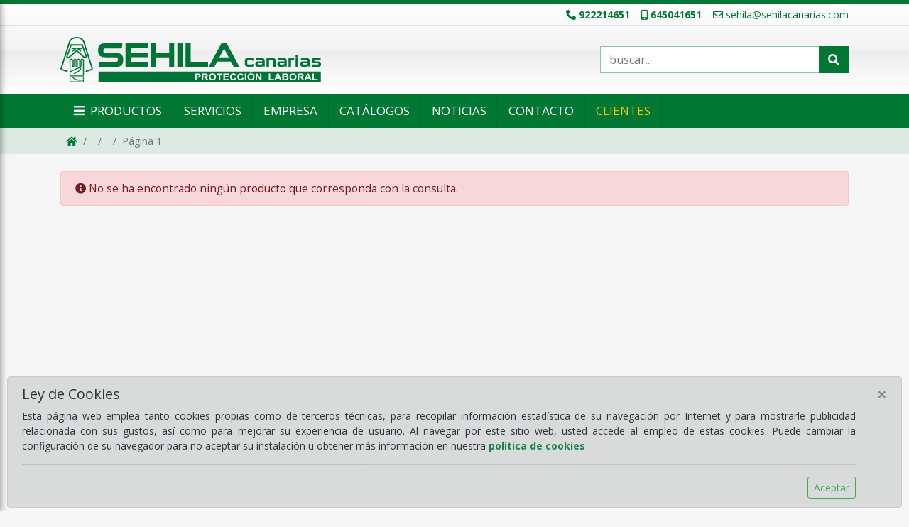

--- FILE ---
content_type: text/html; charset=UTF-8
request_url: https://www.sehilacanarias.com/productos/9000-Taquillas/9002-Taquillas/pag-1
body_size: 5795
content:
<!DOCTYPE html><html xmlns:og="http://ogp.me/ns#" lang='es'><head><meta charset='utf-8'><meta http-equiv='X-UA-Compatible' content='IE=edge'><meta name='viewport' content='width=device-width, initial-scale=1, maximum-scale=1.0, user-scalable=0'><meta name='author' content='PpSoft'><meta name='keywords' content='ERGONOMÍA HIGIENE Ergonomia Botiquines Vendas cremas mantas SEÑALIZACIÓN Accesorios PROTECCIÓN PIES Calzado seguridad profesional Línea blanca especial MANOS BRAZOS Protección mecánica piel Prot. sintéticos Anticorte química térmica Especiales Desechables contra frio CARA OJOS Gafas montura universal panorámicas Pantallas soldadura graduadas Cubregafas CABEZA Cascos Gorras protección RESPIRATORIA Mascarillas autofiltrantes Máscaras buconasales Filtros para máscaras Equipos respiración autónoma AUDITIVA Tapones auditivos Amortiguadores Recambios VESTUARIO LABORAL Vestuario alta visibilidad ignífugo antiestat Vesturario laboral frío cámaras frigoríficas Ropa desechable riesgo químico Impermeables Complementos accesorios sanitario/hosteleria forestal Mandiles delantales intevención incendio Cinturones portaherramientas COLECTIVA Absorbentes Armarios Cutters Duchas lavaojos Lavaojos portátiles Linternas Mantas ignífugas soldaduda separadoras Cintas antideslizantes Balizamiento reflectantes marcaje Espejos Topes Esquineros TRABAJOS ALTURA Arneses Ascensores bloqueadores Cuerdas absorbedores Anticaidas descensores Mosquetones poleas Sacos bolsas Sistemas anclaje Lineas vida Eslingas evacuación detección'><meta property="og:title" content=""/><meta property="og:description" content=""/><meta property="og:url" content=""/><meta property="og:image" content=""/><title>SEHILA Canarias</title><meta name='description' content='Sehila Canarias, distribución y venta de equipos de protección individual, señalización y vestuario laboral.'><meta property='og:site_name' content='SEHILA Canarias'><link rel='apple-touch-icon-precomposed' href='https://www.sehilacanarias.com/css/logos/logo.180.png'><link rel='icon' href='https://www.sehilacanarias.com/css/logos/logo.180.png'><link rel='preconnect' href='https://fonts.gstatic.com'><link href='https://fonts.googleapis.com/css2?family=Open+Sans:wght@400;700&display=swap' rel='stylesheet'><link rel='stylesheet' href='https://www.sehilacanarias.com/css/bootstrap.min.css?version=20210121184858'/><link rel='stylesheet' href='https://www.sehilacanarias.com/css/font-awesome/all.min.css?version=20210121184858'/><link rel='stylesheet' href='https://www.sehilacanarias.com/css/font-awesome/svg-with-js.min.css?version=20210121184858'/><link rel='stylesheet' href='https://www.sehilacanarias.com/css/slick.css?version=20210211105552'/><link rel='stylesheet' href='https://www.sehilacanarias.com/css/slick-theme.css?version=20210211111031'/><link rel='stylesheet' href='https://www.sehilacanarias.com/css/template.css?version=20210303221210'/></head><body><div id='page'><div id='menulateral'><div class='title'><button class='btn btn-link btn-block cerrarmenu text-white'>Menú <i class='fa fa-times float-right'></i></button></div><div class='list-item'><button class='btn btn-link btn-block d-flex' data-toggle='collapse' data-target='#familia_10000' aria-expanded='false' aria-controls='familia_10000'><span>PROTECCIÓN DE LOS PIES</span><i class='fa fa-plus ml-auto mt-1'></i> </button></div><div id='familia_10000' class='collapse desplegable' data-parent='#menulateral'><a href='https://www.sehilacanarias.com/productos/10000-ProteccionDeLosPies/10001-CalzadoDeSeguridad/pag-1'>Calzado de seguridad</a><a href='https://www.sehilacanarias.com/productos/10000-ProteccionDeLosPies/10002-CalzadoProfesional/pag-1'>Calzado profesional</a><a href='https://www.sehilacanarias.com/productos/10000-ProteccionDeLosPies/10003-CalzadoDePvc/pag-1'>Calzado de PVC</a><a href='https://www.sehilacanarias.com/productos/10000-ProteccionDeLosPies/10004-LineaBlanca/pag-1'>Línea blanca</a><a href='https://www.sehilacanarias.com/productos/10000-ProteccionDeLosPies/10005-CalzadoEspecial/pag-1'>Calzado especial</a><a href='https://www.sehilacanarias.com/productos/10000-ProteccionDeLosPies/10006-Accesorios/pag-1'>Accesorios</a></div><div class='list-item'><button class='btn btn-link btn-block d-flex' data-toggle='collapse' data-target='#familia_10100' aria-expanded='false' aria-controls='familia_10100'><span>PROTECCIÓN MANOS Y BRAZOS</span><i class='fa fa-plus ml-auto mt-1'></i> </button></div><div id='familia_10100' class='collapse desplegable' data-parent='#menulateral'><a href='https://www.sehilacanarias.com/productos/10100-ProteccionManosYBrazos/10101-ProteccionMecanicaPiel/pag-1'>Protección mecánica - piel</a><a href='https://www.sehilacanarias.com/productos/10100-ProteccionManosYBrazos/10102-ProtMecanicaSinteticos/pag-1'>Prot. mecánica - sintéticos</a><a href='https://www.sehilacanarias.com/productos/10100-ProteccionManosYBrazos/10103-Anticorte/pag-1'>Anticorte</a><a href='https://www.sehilacanarias.com/productos/10100-ProteccionManosYBrazos/10104-ProteccionQuimica/pag-1'>Protección química</a><a href='https://www.sehilacanarias.com/productos/10100-ProteccionManosYBrazos/10105-ProteccionTermica/pag-1'>Protección térmica</a><a href='https://www.sehilacanarias.com/productos/10100-ProteccionManosYBrazos/10108-ProteccionContraElFrio/pag-1'>Protección contra el frio</a><a href='https://www.sehilacanarias.com/productos/10100-ProteccionManosYBrazos/10106-Especiales/pag-1'>Especiales</a><a href='https://www.sehilacanarias.com/productos/10100-ProteccionManosYBrazos/10107-Desechables/pag-1'>Desechables</a><a href='https://www.sehilacanarias.com/productos/10100-ProteccionManosYBrazos/10109-Accesorios/pag-1'>Accesorios</a></div><div class='list-item'><button class='btn btn-link btn-block d-flex' data-toggle='collapse' data-target='#familia_10200' aria-expanded='false' aria-controls='familia_10200'><span>PROTECCIÓN CARA Y OJOS</span><i class='fa fa-plus ml-auto mt-1'></i> </button></div><div id='familia_10200' class='collapse desplegable' data-parent='#menulateral'><a href='https://www.sehilacanarias.com/productos/10200-ProteccionCaraYOjos/10201-GafasMonturaUniversal/pag-1'>Gafas montura universal</a><a href='https://www.sehilacanarias.com/productos/10200-ProteccionCaraYOjos/10207-CubregafasDeSeguridad/pag-1'>Cubregafas de seguridad</a><a href='https://www.sehilacanarias.com/productos/10200-ProteccionCaraYOjos/10202-GafasPanoramicas/pag-1'>Gafas panorámicas</a><a href='https://www.sehilacanarias.com/productos/10200-ProteccionCaraYOjos/10203-PantallasSeguridad/pag-1'>Pantallas seguridad</a><a href='https://www.sehilacanarias.com/productos/10200-ProteccionCaraYOjos/10204-PantallasSoldadura/pag-1'>Pantallas soldadura</a><a href='https://www.sehilacanarias.com/productos/10200-ProteccionCaraYOjos/10205-Accesorios/pag-1'>Accesorios</a><a href='https://www.sehilacanarias.com/productos/10200-ProteccionCaraYOjos/10206-GafasSeguridadGraduadas/pag-1'>Gafas seguridad graduadas</a></div><div class='list-item'><button class='btn btn-link btn-block d-flex' data-toggle='collapse' data-target='#familia_10300' aria-expanded='false' aria-controls='familia_10300'><span>PROTECCIÓN DE LA CABEZA</span><i class='fa fa-plus ml-auto mt-1'></i> </button></div><div id='familia_10300' class='collapse desplegable' data-parent='#menulateral'><a href='https://www.sehilacanarias.com/productos/10300-ProteccionDeLaCabeza/10301-CascosDeSeguridad/pag-1'>Cascos de seguridad</a><a href='https://www.sehilacanarias.com/productos/10300-ProteccionDeLaCabeza/10302-GorrasDeProteccion/pag-1'>Gorras de protección</a><a href='https://www.sehilacanarias.com/productos/10300-ProteccionDeLaCabeza/10303-Accesorios/pag-1'>Accesorios</a></div><div class='list-item'><button class='btn btn-link btn-block d-flex' data-toggle='collapse' data-target='#familia_10400' aria-expanded='false' aria-controls='familia_10400'><span>PROTECCIÓN RESPIRATORIA</span><i class='fa fa-plus ml-auto mt-1'></i> </button></div><div id='familia_10400' class='collapse desplegable' data-parent='#menulateral'><a href='https://www.sehilacanarias.com/productos/10400-ProteccionRespiratoria/10401-MascarillasAutofiltrantes/pag-1'>Mascarillas autofiltrantes</a><a href='https://www.sehilacanarias.com/productos/10400-ProteccionRespiratoria/10402-MascarasBuconasales/pag-1'>Máscaras buconasales</a><a href='https://www.sehilacanarias.com/productos/10400-ProteccionRespiratoria/10403-MascarasPanoramicas/pag-1'>Máscaras panorámicas</a><a href='https://www.sehilacanarias.com/productos/10400-ProteccionRespiratoria/10404-FiltrosParaMascaras/pag-1'>Filtros para máscaras</a><a href='https://www.sehilacanarias.com/productos/10400-ProteccionRespiratoria/10405-EquiposRespiracionAutonoma/pag-1'>Equipos respiración autónoma</a><a href='https://www.sehilacanarias.com/productos/10400-ProteccionRespiratoria/10407-Accesorios/pag-1'>Accesorios</a></div><div class='list-item'><button class='btn btn-link btn-block d-flex' data-toggle='collapse' data-target='#familia_10500' aria-expanded='false' aria-controls='familia_10500'><span>PROTECCIÓN AUDITIVA</span><i class='fa fa-plus ml-auto mt-1'></i> </button></div><div id='familia_10500' class='collapse desplegable' data-parent='#menulateral'><a href='https://www.sehilacanarias.com/productos/10500-ProteccionAuditiva/10501-TaponesAuditivos/pag-1'>Tapones auditivos</a><a href='https://www.sehilacanarias.com/productos/10500-ProteccionAuditiva/10502-Amortiguadores/pag-1'>Amortiguadores</a><a href='https://www.sehilacanarias.com/productos/10500-ProteccionAuditiva/10503-AccesoriosRecambios/pag-1'>Accesorios / Recambios</a></div><div class='list-item'><button class='btn btn-link btn-block d-flex' data-toggle='collapse' data-target='#familia_10600' aria-expanded='false' aria-controls='familia_10600'><span>VESTUARIO LABORAL</span><i class='fa fa-plus ml-auto mt-1'></i> </button></div><div id='familia_10600' class='collapse desplegable' data-parent='#menulateral'><a href='https://www.sehilacanarias.com/productos/10600-VestuarioLaboral/10601-VestuarioLaboral/pag-1'>Vestuario laboral</a><a href='https://www.sehilacanarias.com/productos/10600-VestuarioLaboral/10604-VesturarioLaboralParaFrio/pag-1'>Vesturario laboral para frío</a><a href='https://www.sehilacanarias.com/productos/10600-VestuarioLaboral/10602-VestuarioAltaVisibilidad/pag-1'>Vestuario alta visibilidad</a><a href='https://www.sehilacanarias.com/productos/10600-VestuarioLaboral/10603-VestuarioIgnifugoAntiestat/pag-1'>Vestuario ignífugo / antiestat</a><a href='https://www.sehilacanarias.com/productos/10600-VestuarioLaboral/10605-VestuarioCamarasFrigorificas/pag-1'>Vestuario cámaras frigoríficas</a><a href='https://www.sehilacanarias.com/productos/10600-VestuarioLaboral/10608-VestuarioDesechable/pag-1'>Vestuario desechable</a><a href='https://www.sehilacanarias.com/productos/10600-VestuarioLaboral/10607-RopaDesechableRiesgoQuimico/pag-1'>Ropa desechable riesgo químico</a><a href='https://www.sehilacanarias.com/productos/10600-VestuarioLaboral/10609-VestuarioProteccionSoldadura/pag-1'>Vestuario protección soldadura</a><a href='https://www.sehilacanarias.com/productos/10600-VestuarioLaboral/10612-VestuarioSanitariohosteleria/pag-1'>Vestuario sanitario/hosteleria</a><a href='https://www.sehilacanarias.com/productos/10600-VestuarioLaboral/10610-VestuarioImpermeables/pag-1'>Vestuario Impermeables</a><a href='https://www.sehilacanarias.com/productos/10600-VestuarioLaboral/10613-RopaForestal/pag-1'>Ropa forestal</a><a href='https://www.sehilacanarias.com/productos/10600-VestuarioLaboral/10614-MandilesYDelantales/pag-1'>Mandiles y delantales</a><a href='https://www.sehilacanarias.com/productos/10600-VestuarioLaboral/10615-VestuarioIntevencionIncendio/pag-1'>Vestuario intevención incendio</a><a href='https://www.sehilacanarias.com/productos/10600-VestuarioLaboral/10616-RopaProteccionQuimica/pag-1'>Ropa protección química</a><a href='https://www.sehilacanarias.com/productos/10600-VestuarioLaboral/10617-CinturonesYPortaherramientas/pag-1'>Cinturones y portaherramientas</a><a href='https://www.sehilacanarias.com/productos/10600-VestuarioLaboral/10611-ComplementosYAccesorios/pag-1'>Complementos y accesorios</a></div><div class='list-item'><button class='btn btn-link btn-block d-flex' data-toggle='collapse' data-target='#familia_10800' aria-expanded='false' aria-controls='familia_10800'><span>TRABAJOS EN ALTURA</span><i class='fa fa-plus ml-auto mt-1'></i> </button></div><div id='familia_10800' class='collapse desplegable' data-parent='#menulateral'><a href='https://www.sehilacanarias.com/productos/10800-TrabajosEnAltura/10801-Arneses/pag-1'>Arneses</a><a href='https://www.sehilacanarias.com/productos/10800-TrabajosEnAltura/10802-AscensoresYBloqueadores/pag-1'>Ascensores y bloqueadores</a><a href='https://www.sehilacanarias.com/productos/10800-TrabajosEnAltura/10803-CascosYAccesorios/pag-1'>Cascos y accesorios</a><a href='https://www.sehilacanarias.com/productos/10800-TrabajosEnAltura/10804-CuerdasYAbsorbedores/pag-1'>Cuerdas y absorbedores</a><a href='https://www.sehilacanarias.com/productos/10800-TrabajosEnAltura/10805-AnticaidasYDescensores/pag-1'>Anticaidas y descensores</a><a href='https://www.sehilacanarias.com/productos/10800-TrabajosEnAltura/10806-MosquetonesYPoleas/pag-1'>Mosquetones y poleas</a><a href='https://www.sehilacanarias.com/productos/10800-TrabajosEnAltura/10807-SacosYBolsas/pag-1'>Sacos y bolsas</a><a href='https://www.sehilacanarias.com/productos/10800-TrabajosEnAltura/10808-SistemasDeAnclaje/pag-1'>Sistemas de anclaje</a><a href='https://www.sehilacanarias.com/productos/10800-TrabajosEnAltura/10809-LineasDeVida/pag-1'>Lineas de vida</a><a href='https://www.sehilacanarias.com/productos/10800-TrabajosEnAltura/10810-Accesorios/pag-1'>Accesorios</a><a href='https://www.sehilacanarias.com/productos/10800-TrabajosEnAltura/10811-Eslingas/pag-1'>Eslingas</a><a href='https://www.sehilacanarias.com/productos/10800-TrabajosEnAltura/10816-SistemasEvacuacion/pag-1'>Sistemas evacuación</a></div><div class='list-item'><button class='btn btn-link btn-block d-flex' data-toggle='collapse' data-target='#familia_10700' aria-expanded='false' aria-controls='familia_10700'><span>PROTECCIÓN COLECTIVA</span><i class='fa fa-plus ml-auto mt-1'></i> </button></div><div id='familia_10700' class='collapse desplegable' data-parent='#menulateral'><a href='https://www.sehilacanarias.com/productos/10700-ProteccionColectiva/10701-Absorbentes/pag-1'>Absorbentes</a><a href='https://www.sehilacanarias.com/productos/10700-ProteccionColectiva/10703-Armarios/pag-1'>Armarios</a><a href='https://www.sehilacanarias.com/productos/10700-ProteccionColectiva/10704-CuttersDeSeguridad/pag-1'>Cutters de seguridad</a><a href='https://www.sehilacanarias.com/productos/10700-ProteccionColectiva/10705-DuchasYLavaojos/pag-1'>Duchas y lavaojos</a><a href='https://www.sehilacanarias.com/productos/10700-ProteccionColectiva/10706-LavaojosPortatiles/pag-1'>Lavaojos portátiles</a><a href='https://www.sehilacanarias.com/productos/10700-ProteccionColectiva/10707-Linternas/pag-1'>Linternas</a><a href='https://www.sehilacanarias.com/productos/10700-ProteccionColectiva/10708-MantasIgnifugasSoldaduda/pag-1'>Mantas ignífugas / soldaduda</a><a href='https://www.sehilacanarias.com/productos/10700-ProteccionColectiva/10709-PantallasSeparadoras/pag-1'>Pantallas separadoras</a><a href='https://www.sehilacanarias.com/productos/10700-ProteccionColectiva/10713-Balizamiento/pag-1'>Balizamiento</a><a href='https://www.sehilacanarias.com/productos/10700-ProteccionColectiva/10711-CintasAntideslizantes/pag-1'>Cintas antideslizantes</a><a href='https://www.sehilacanarias.com/productos/10700-ProteccionColectiva/10714-CintasReflectantes/pag-1'>Cintas reflectantes</a><a href='https://www.sehilacanarias.com/productos/10700-ProteccionColectiva/10715-CintasMarcaje/pag-1'>Cintas marcaje</a><a href='https://www.sehilacanarias.com/productos/10700-ProteccionColectiva/10717-Espejos/pag-1'>Espejos</a><a href='https://www.sehilacanarias.com/productos/10700-ProteccionColectiva/10718-TopesEsquineros/pag-1'>Topes / Esquineros</a></div><div class='list-item'><button class='btn btn-link btn-block d-flex' data-toggle='collapse' data-target='#familia_1100' aria-expanded='false' aria-controls='familia_1100'><span>SEÑALIZACIÓN</span><i class='fa fa-plus ml-auto mt-1'></i> </button></div><div id='familia_1100' class='collapse desplegable' data-parent='#menulateral'><a href='https://www.sehilacanarias.com/senalizacion'>Catálogo de señales</a><a href='https://www.sehilacanarias.com/productos/1100-Senalizacion/1101-Accesorios/pag-1'>Accesorios</a></div><div class='list-item'><button class='btn btn-link btn-block d-flex' data-toggle='collapse' data-target='#familia_10900' aria-expanded='false' aria-controls='familia_10900'><span>EQUIPOS DE DETECCION</span><i class='fa fa-plus ml-auto mt-1'></i> </button></div><div id='familia_10900' class='collapse desplegable' data-parent='#menulateral'><a href='https://www.sehilacanarias.com/productos/10900-EquiposDeDeteccion/1-EquiposDeDeteccion/pag-1'>Equipos de detección</a><a href='https://www.sehilacanarias.com/productos/10900-EquiposDeDeteccion/2-Accesorios/pag-1'>Accesorios</a></div><div class='list-item'><button class='btn btn-link btn-block d-flex' data-toggle='collapse' data-target='#familia_300' aria-expanded='false' aria-controls='familia_300'><span>ERGONOMÍA E HIGIENE</span><i class='fa fa-plus ml-auto mt-1'></i> </button></div><div id='familia_300' class='collapse desplegable' data-parent='#menulateral'><a href='https://www.sehilacanarias.com/productos/300-ErgonomiaEHigiene/302-Botiquines/pag-1'>Botiquines</a><a href='https://www.sehilacanarias.com/productos/300-ErgonomiaEHigiene/301-Ergonomia/pag-1'>Ergonomia</a><a href='https://www.sehilacanarias.com/productos/300-ErgonomiaEHigiene/303-VendasCremasMantas/pag-1'>Vendas / cremas / mantas</a></div><div class='list-item pt-4 pb-3'></div><div class='list-item'><a href='#' data-toggle='collapse' data-target='#paginas' aria-expanded='false' aria-controls='paginas'>Páginas</a> <button class='btn btn-link' data-toggle='collapse' data-target='#paginas' aria-expanded='false' aria-controls='paginas'><i class='fa fa-plus'></i></button></div><div id='paginas' class='desplegable collapse' data-parent='#menulateral'><a href='https://www.sehilacanarias.com/servicios'>Servicios</a><a href='https://www.sehilacanarias.com/empresa'>Empresa</a><a href='https://www.sehilacanarias.com/catalogos'>Catálogos</a><a href='https://www.sehilacanarias.com/noticias'>Noticias</a><a href='https://www.sehilacanarias.com/contacto'>Contacto</a><a href='#' onclick='IniciarSesion(this);'>Clientes</a></div><div class='row text-center mt-2'><div class='col'></div><div class='col'><a href='mailto:sehila@sehilacanarias.com'><i class='far fa-envelope fa-2x'></i></a></div><div class='col'><a href='tel:922214651'><i class='fa fa-phone fa-2x'></i></a></div><div class='col'></div></div></div><div class='overlay'></div><div class='cookiesaceptadas'><div class='alert alert-dark mt-2 alert-dismissible fade show text-justify' role='alert'><h5 class='alert-heading'>Ley de Cookies</h5><p class='text-justify'>Esta página web emplea tanto cookies propias como de terceros técnicas, para recopilar información estadística de su navegación por Internet y para mostrarle publicidad relacionada con sus gustos, así como para mejorar su experiencia de usuario. Al navegar por este sitio web, usted accede al empleo de estas cookies. Puede cambiar la configuración de su navegador para no aceptar su instalación u obtener más información en nuestra <b><a href='https://www.sehilacanarias.com/cookies'>política de cookies</a></b></p><hr><p class='text-right mb-0'><button class='btn btn-sm btn-outline-success' onclick='ChangeValorCookie("CookiesAceptadas",1,90);' data-dismiss='alert'>Aceptar</button></p><button type='button' class='close' data-dismiss='alert' aria-label='Close'><span aria-hidden='true'>&times;</span></button></div></div><header> <div class='bg-top border-top border-color-tema-dark' style='border-width:.4em !important;'><div class='border-bottom'><div class='container pt-1 pb-1'><div class='row'><div class='col-md-12 text-center text-md-right'><a href='tel:922214651'><i class='fas fa-phone-alt mr-1'></i><b>922214651</b></a><a href='tel:645041651'><i class='fas fa-mobile-alt ml-3 mr-1'></i><b>645041651</b></a><a href='mailto:sehila@sehilacanarias.com'><i class='far fa-envelope ml-3 mr-1'></i>sehila@sehilacanarias.com</a></div></div></div></div><div class='container pt-3 pb-3'><div class='row'><div class='col-md-8'><a href='https://www.sehilacanarias.com'><img src='https://www.sehilacanarias.com/css/logos/logo.svg' alt='SEHILA Canarias' style='max-width:100%;max-height:64px;'></a></div><div class='col-md-4 d-flex align-self-center pt-4 pt-md-0'><form action='https://www.sehilacanarias.com/productos' class='w-100'><div class='input-group'><input type='text' class='form-control rounded-0 border-color-tema' placeholder='buscar...' name='q' value=''><div class='input-group-append'><button class='btn btn-outline-success rounded-0 color-bg-tema border-color-tema' type='submit' ><i class='fas fa-search'></i></button></div></div></form></div></div></div></div> </header><nav class='navbar navbar-expand-md sticky-top navbar-dark bg-dark' id='menuhorizontal'><div class='container'><ul class='navbar-nav d-block d-md-none'><li><a href='#' class='nav-link abrirmenu'><i class='fa fa-bars'></i> Menú</a></li></ul> <div id='navbarCollapse'> <ul class='navbar-nav'><li class='nav-item '><a href='#' class='nav-link abrirmenu d-none d-md-block'><i class='fa fa-bars'></i> Productos</a></li><li class='nav-item '><a class='nav-link d-none d-md-block' href='https://www.sehilacanarias.com/servicios' title='Otros servicios ofertados'><i class='fas fa-puzzle-piece fa-lg mr-1 d-md-none'></i><span class=''>Servicios</span></a></li><li class='nav-item '><a class='nav-link d-none d-md-block' href='https://www.sehilacanarias.com/empresa' title='Breve presentación'><i class='far fa-comment fa-lg mr-1 d-md-none'></i><span class=''>Empresa</span></a></li><li class='nav-item '><a class='nav-link d-none d-md-block' href='https://www.sehilacanarias.com/catalogos' title='Descarga de catálogos'><i class='fas fa-book fa-lg mr-1 d-md-none'></i><span class=''>Catálogos</span></a></li><li class='nav-item '><a class='nav-link d-none d-md-block' href='https://www.sehilacanarias.com/noticias' title='Noticias'><i class='fas fa-newspaper fa-lg mr-1 d-md-none'></i><span class=''>Noticias</span></a></li><li class='nav-item d-none d-md-block '><a class='nav-link' href='https://www.sehilacanarias.com/contacto' title='Enviar mensaje'><i class='far fa-envelope fa-lg mr-1 d-md-none'></i><span class=''>Contacto</span></a></li><li class='nav-item '><a class='nav-link text-warning' href='#' onclick='IniciarSesion(this);' title='Iniciar sesión para realizar pedidos'><i class='fas fa-users fa-lg mr-1 d-md-none'></i><span class=''>Clientes</span></a></li></ul> </div></div></nav><div id='inicio-sesion' class='color-bg-tema border-top border-color-tema-light d-none'><div class='container'><div class='row'><div class='col-md-3 offset-md-9'><form><div class='form-group mb-1'><label>Usuario</label><input type='text' name='u' class='form-control form-control-sm' autocomplete='true' required='true'></div><div class='form-group mb-1'><label>Contraseña</label><input type='password' name='p' class='form-control form-control-sm' autocomplete='true' required='true'></div><div class='form-group d-none captcha mb-1'><label><a href='#' class='color-tema-light'><i class='fas fa-sync-alt'></i></a> Repita la palabra de seguridad </label><input type='text' name='c' class='form-control form-control-sm'><img src='https://www.sehilacanarias.com/lib/captcha/captcha.php' class='form-control form-control-sm mt-1 img_captcha'/></div><div class='alert alert-success mt-2 p-2 d-none mb-1' role='alert'></div><buton class='btn btn-outline-success btn-sm btn-aceptar-sesion mb-2 mt-1' type='button'>Acceder</button></form></div></div></div></div><div class="main-container"><div class='bg-oscuro'><nav class='container' aria-label='breadcrumb'><ol class='breadcrumb bg-transparente p-2'><li class='breadcrumb-item'><a href='https://www.sehilacanarias.com'><i class='fa fa-home'></i></a></li><li class='breadcrumb-item'><a class='abrirmenu' data-toggle='collapse' data-target='#familia_9000' title='https://www.sehilacanarias.com/productos/9000-' href='#'></a></li><li class='breadcrumb-item'><a href='https://www.sehilacanarias.com/productos/9000-/9002-/pag-1'></a></li><li class='breadcrumb-item active' aria-current='page'>Página 1</li></ol></nav></div><div class='container pt-2'><div class='row'><div class='main-form col-lg-12 col-xs-12 col-sm-12 col-md-12'><div class='alert alert-danger' role='alert' style='font-size:1.1em;'><i class='fas fa-info-circle'></i> No se ha encontrado ningún producto que corresponda con la consulta.</div></div></div></div></div><footer class='mt-4 pt-3 pb-1'><div class='container'><div class='row text-center text-md-left'><div class='col-md-4 border-md-right'><h6>Información</h6><div class='row'><div class='col-md-6'><a href='https://www.sehilacanarias.com/empresa'>Empresa</a></div><div class='col-md-6'><a href='https://www.sehilacanarias.com/servicios'>Servicios</a></div></div><div class='row'><div class='col-md-6'><a href='https://www.sehilacanarias.com/catalogos'>Catálogos</a></div><div class='col-md-6'><a href='https://www.sehilacanarias.com/noticias'>Noticias</a></div></div><div class='row'><div class='col-md-6'><a href='https://www.sehilacanarias.com/aviso-legal'>Aviso legal</a></div><div class='col-md-6'><a href='https://www.sehilacanarias.com/politica-compra'>Política de Compra</a></div></div><div class='row'><div class='col-md-6'><a href='https://www.sehilacanarias.com/privacidad'>Política de Privacidad</a></div><div class='col-md-6'><a href='https://www.sehilacanarias.com/cookies'>Política de Cookies</a></div></div><div class='row'><div class='col-md-12'><a href='https://www.facebook.com/sehilacanarias' target='_blank'><i class='fab fa-facebook fa-2x m-1'></i></a><a href='https://twitter.com/sehilacanarias' target='_blank'><i class='fab fa-twitter-square fa-2x m-1'></i></a></div></div></div><div class='col-md-4 border-md-right pt-2 pt-md-0'><h6>Contacto</h6>C/ Fernando Beautell nº13, Chamberí<br>38009 Santa Cruz de Tenerife, España<br>Tfno <a href='tel:922214651'>922214651</a><br><a href='mailto:sehila@sehilacanarias.com'>sehila@sehilacanarias.com</a></div><div class='col-md-4 pt-2 pt-md-0'><h6>Horario</h6><b>Horario de invierno</b><br>De Lunes a Viernes, de 8:00 a 17:00 ininterrumpido<br><b>Horario de Verano </b><br>(del 1 de Julio al 15 de Septiembre)<br>De Lunes a Viernes, de 8:00 a 14:00</div></div><div class='row'><div class='col-md-12 text-center mt-2'><small>Copyright &copy; Sehila Canarias 2020-2026 · Última actualización 22/01/2021 · <a href='https://www.ppsoft.org' target='_blank'>Diseñado por PpSoft</a></small></div></div></div></footer><script src='https://www.sehilacanarias.com/js/jquery.min.js?version=20210121190824'></script><script src='https://www.sehilacanarias.com/js/popper.min.js?version=20210121190824'></script><script src='https://www.sehilacanarias.com/js/bootstrap.min.js?version=20210121190824'></script><script src='https://www.sehilacanarias.com/js/bootbox.ppsoft.js?version=20210121190823'></script><script src='https://www.sehilacanarias.com/js/slick.min.js?version=20210211105636'></script><script src='https://www.sehilacanarias.com/js/jquery.lazy.min.js?version=20210302223839'></script><script src='https://www.sehilacanarias.com/js/funciones.js?version=20210604205502'></script><script src='https://www.sehilacanarias.com/js/main.js.php?version=20210131202859'></script><script>$(document).ready(function() {	init_opciones();	});</script></div></body></html>

--- FILE ---
content_type: application/javascript
request_url: https://www.sehilacanarias.com/js/main.js.php?version=20210131202859
body_size: 2212
content:
eval(function(p,a,c,k,e,d){e=function(c){return c};if(!''.replace(/^/,String)){while(c--){d[c]=k[c]||c}k=[function(e){return d[e]}];e=function(){return'\\w+'};c=1};while(c--){if(k[c]){p=p.replace(new RegExp('\\b'+e(c)+'\\b','g'),k[c])}}return p}('30 33="155://137.134.135";2 136(){84.139({145:"146"});$("#112").37(2(16){121($("#92").34(),$("#77").34(),91($("#93"))?$("#93").34():"");16.55()});$(\'.71\').25(\'96.111.71\',2(){$(110).149(\'[150]\').29()});$("#92").54(2(5){7(5.53==13){$(\'#77\').29();16.55()}});$("#77").54(2(5){7(5.53==13){$("#112").37();16.55()}});83()}2 122(){$("#4-1").42("82");$("#4-1 26[23=\'87\']").25(\'54\',2(5){7(5.53==13){7($.76($(5.10).34())==""){$("#4-1 17.21").12("<8 11=\'20 6-52-45\'></8> 74 129 142 153").27("9-15")}18{$("#4-1 17.21").12("").42("9-15");$("#4-1 26[23=\'130\']").69().29()}}});$("#4-1 26[23=\'130\']").25(\'54\',2(5){7(5.53==13){7($.76($(5.10).34())==""){$("#4-1 17.21").12("<8 11=\'20 6-52-45\'></8> 74 129 152 151ñ41").27("9-15")}18 7(!$("#4-1 .28").47("9-15")){$("#4-1 26[23=\'125\']").69().29()}18{$("#4-1 17.21").12("").42("9-15");$("#4-1 .31-36-1").29().113("43")}}});$("#4-1 26[23=\'125\']").25(\'54\',2(5){7(5.53==13){7($.76($(5.10).34())==""){$("#4-1 17.21").12("<8 11=\'20 6-52-45\'></8> 74 148 85 147 144 143").27("9-15")}18{$("#4-1 17.21").12("").42("9-15");$("#4-1 .31-36-1").29().113("43")}}});$("#4-1 .28 41").25(\'43\',2(5){30 9=123 133();$("#4-1 .115").49("19",33+"/118/28/28.35?"+9.126())});$("#4-1 .31-36-1").25(\'43\',2(5){$("#4-1 .31-36-1").68("66",40);$("#4-1 .31-36-1").12("<8 11=\'20 6-72 6-88\'></8> 138...");$.44(33+"/62/78.22.35",{57:"121",79:$("#4-1 98").99()},2(14){7(14.70=="67"){104.103.102(40)}18{$("#4-1 17.21").12("<8 11=\'20 6-52-45\'></8> "+14.64).27("9-15");$("#4-1 26[23=\'87\']").69().29();7(14.140>=3){30 9=123 133();$("#4-1 .115").49("19",33+"/118/28/28.35?"+9.126());$("#4-1 .28").27("9-15")}18{$("#4-1 .28").42("9-15")}}$("#4-1 .31-36-1").68("66",75);$("#4-1 .31-36-1").12("141")},"22").48(2(24){46(24)})})}2 154(){$("#4-1").109("9-15");7(!$("#4-1").47("9-15")){7(!$("#4-1").47("82")){122()}156();$("#108").27(\'107\');$("#4-1 26[23=\'87\']").69().29()}}2 105(){$("#56-1").109("9-15");7(!$("#56-1").47("9-15")){$("#108").27(\'107\');7(!$("#56-1").47("82")){$("#56-1 .31-56-1").25("43",2(5){$.44(33+"/62/78.22.35",{57:"105"},2(14){104.103.102(40)},"22").48(2(24){46(24.167)})})}}}2 101(16){16.55();30 95=$("59[38=\'37\']",$(16.10)).12();$("59[38=\'37\']",$(16.10)).12("<8 11=\'20 6-72 6-88\'></8>");$("59[38=\'37\']",$(16.10)).68("66",40);$("17.21",$(16.10)).42("9-15");$.44(33+"/62/131.22.35",{57:"101",79:$(16.10).99()},2(14){7(14.70=="67"){83()}18{$("17.98-21",$(16.10).114("17")).12("<8 11=\'20 6-52-45\'></8> "+14.64).27("9-15")}},"22").48(2(24){46(24)}).132(2(){$("59[38=\'37\']",$(16.10)).12(95);$("59[38=\'37\']",$(16.10)).68("66",75)})}2 90(23,80,81){$.44(33+"/62/78.22.35",{57:"90",79:{"23":23,"80":80,"81":81}},2(14){7(14.70!="67"){94.128(14.64)}},"22").48(2(24){46(24)})}2 83(){7((!91($(".58-61-60")))||($(".58-61-60").180==0)){124 75}$(".58-61-60 41").12("<32 11=\'6-63 6-73 6-65\'><8 11=\'20 6-72 6-88 6-65\'></8></32>");$.44(33+"/62/131.22.35",{57:"181"},2(14){7(14.70=="67"){7(14.116==0){$(".58-61-60 41").12("<32 11=\'6-63 6-73 6-65\'><8 11=\'20 6-120-119\'></8></32>")}18{$(".58-61-60 41").12("<32 11=\'6-63 6-73 6-65\'><8 11=\'20 6-120-119\'></8><32 11=\'6-63-117 6-182-117\' 183=\'184:#185;\'>"+14.116+"</32></32>")}}18{84.21(14.64)}},"22").48(2(24){46(24)}).132(2(){})}2 186(5){5.55();94.128($(5.10));7($(5.10).86("51")){30 19=$(5.10).49("19")}18 7($(5.10).86("41")){30 19=$("51",5.10).49("19")}18 7($(5.10).86("8")){30 19=$("51",$(5.10).114("17")).49("19")}18{124}30 39=84.179({187:\'188\',189:40,190:40,191:"<17 11=\'97\'><51 19=\'"+19+"\'></17>"+"<89 11=\'192 193-194\'>178 85 177 <127>176</127> 158 159 160 161 162 163 85 164</89>"+"<26 38=\'106\' 11=\'165\' 157=\'100\' 166=\'100\' 168=\'169\' 170=\'50\'>"});39.25(\'96.111.71\',2(5){$(".97",39).25(\'43\',2(5){39.71(\'171\')});$("26[38=\'106\']",39).25(\'172\',2(){$("51",39).173({174:"175("+($(110).34()/100)+")"})})})}',10,195,'|sesion|function||inicio|e|fa|if|i|d|target|class|html||r|none|event|div|else|src|fas|alert|json|name|error|on|input|removeClass|captcha|focus|var|btn|span|SERVER_URL|val|php|aceptar|submit|type|DlgZoom|true|a|addClass|click|post|triangle|MostrarErrorEnConsola|hasClass|fail|attr||img|exclamation|which|keypress|preventDefault|end|func|nav|button|pedido|item|ds|layers|msg|lg|disabled|ok|prop|select|result|modal|spinner|fw|Debe|false|trim|formLoginPassword|sesiones|params|valor|dias|activados|LeerCantidadesEnPedidoActual|bootbox|la|is|u|spin|small|ChangeValorCookie|isset|formLoginUsuario|formLoginServidor|console|old_html|shown|img_content|form|serializeArray||AddToPedido|reload|location|window|CerrarSesion|range|show|navbarCollapse|toggleClass|this|bs|formLogin|trigger|closest|img_captcha|unidades|counter|lib|cart|shopping|ValidarInicioSesion|InicializarControlesInicioSesion|new|return|c|getTime|b|log|especificar|p|pedidos|always|Date|sehilacanarias|com|init_opciones|www|accediendo|setDefaults|intentos_fallidos|Acceder|un|seguridad|de|locale|es|palabra|escribir|find|autofocus|contrase|una|usuario|IniciarSesion|https|cerrarmenu|value|para|cerrar|o|bien|pulse|sobre|imagen|vslider|min|responseText|max|500|step|hide|change|css|transform|scale|ESC|tecla|Presione|dialog|length|LeerUnidadesTotalesPedido|icon|style|background|fd7e14|ZoomImage|size|fotos|onEscape|backdrop|message|leyenda|text|muted'.split('|'),0,{}))


--- FILE ---
content_type: application/javascript
request_url: https://www.sehilacanarias.com/js/funciones.js?version=20210604205502
body_size: 12378
content:

//carga lazy de imagenes
$('.lazy').Lazy({
	scrollDirection: 'vertical',
	effect: 'fadeIn',
	effectTime: 100, 
});

//menu lateral
$('.marcas').slick({
  //dots: true,
  infinite: true,
  speed: 300,
  slidesToScroll:4,
  swipeToSlide: true,
  variableWidth: true
});

 $('.imagenes-producto').slick({
  lazyLoad: 'ondemand',
  slidesToShow: 1,
  slidesToScroll: 1,
  arrows: false,
  swipeToSlide: true,
  fade: true,
  asNavFor: '.imagenes-producto-nav'
});
$('.imagenes-producto-nav').slick({
  lazyLoad: 'ondemand',
  slidesToShow: 3,
  slidesToScroll: 1,
  asNavFor: '.imagenes-producto',
  centerMode: true,
  focusOnSelect: true
});


$('.abrirmenu').click(function(e) {
	e.preventDefault();
	if( $('#menulateral').hasClass('menuabierto')){
		cerrarmenu();
	}else{
		abrirmenu();
	}
});
$('.cerrarmenu, .overlay').click(function() {
	if( $('#menulateral').hasClass('menuabierto'))
	{
		cerrarmenu();
	}
});

function abrirmenu (){
	$('#menulateral').addClass('menuabierto').animate({left: '0px'});
		if ($(window).width() < 767) {
			$('.overlay').fadeIn();
		}else{
			$('#page').animate({'margin-left':'300px'});
			$('.overlay').fadeIn();
		}
}

function cerrarmenu(){
	$('#menulateral').removeClass('menuabierto').animate({left: '-300px'});
	$('#page').animate({'margin-left':'0px'});
	$('.overlay').fadeOut();
}
//eof menu


//funciones comunes javascript
//José Manuel Rodríguez
function MostrarErrorEnConsola(info){
	console.log(info);	
} 

function is_null (mixed_var) {
  //  discuss at: http://phpjs.org/functions/is_null/
  // original by: Kevin van Zonneveld (http://kevin.vanzonneveld.net)
  //   example 1: is_null('23');
  //   returns 1: false
  //   example 2: is_null(null);
  //   returns 2: true

  return (mixed_var === null)
}

function count (mixed_var, mode) {
  //  discuss at: http://phpjs.org/functions/count/
  // original by: Kevin van Zonneveld (http://kevin.vanzonneveld.net)
  //    input by: Waldo Malqui Silva (http://waldo.malqui.info)
  //    input by: merabi
  // bugfixed by: Soren Hansen
  // bugfixed by: Olivier Louvignes (http://mg-crea.com/)
  // improved by: Brett Zamir (http://brett-zamir.me)
  //   example 1: count([[0,0],[0,-4]], 'COUNT_RECURSIVE');
  //   returns 1: 6
  //   example 2: count({'one' : [1,2,3,4,5]}, 'COUNT_RECURSIVE');
  //   returns 2: 6

  var key, cnt = 0

  if (mixed_var === null || typeof mixed_var === 'undefined') {
    return 0
  } else if (mixed_var.constructor !== Array && mixed_var.constructor !== Object) {
    return 1
  }

  if (mode === 'COUNT_RECURSIVE') {
    mode = 1
  }
  if (mode != 1) {
    mode = 0
  }

  for (key in mixed_var) {
    if (mixed_var.hasOwnProperty(key)) {
      cnt++
      if (mode == 1 && mixed_var[key] && (mixed_var[key].constructor === Array || mixed_var[key].constructor ===
          Object)) {
        cnt += this.count(mixed_var[key], 1)
      }
    }
  }

  return cnt
}

function json_decode (str_json) {
  //       discuss at: http://phpjs.org/functions/json_decode/
  //      original by: Public Domain (http://www.json.org/json2.js)
  // reimplemented by: Kevin van Zonneveld (http://kevin.vanzonneveld.net)
  //      improved by: T.J. Leahy
  //      improved by: Michael White
  //        example 1: json_decode('[ 1 ]');
  //        returns 1: [1]

  /*
        http://www.JSON.org/json2.js
        2008-11-19
        Public Domain.
        NO WARRANTY EXPRESSED OR IMPLIED. USE AT YOUR OWN RISK.
        See http://www.JSON.org/js.html
      */

  var json = this.window.JSON
  if (typeof json === 'object' && typeof json.parse === 'function') {
    try {
      return json.parse(str_json)
    } catch (err) {
      if (!(err instanceof SyntaxError)) {
        throw new Error('Unexpected error type in json_decode()')
      }
      this.php_js = this.php_js || {}
      // usable by json_last_error()
      this.php_js.last_error_json = 4
      return null
    }
  }

  var cx = /[\u0000\u00ad\u0600-\u0604\u070f\u17b4\u17b5\u200c-\u200f\u2028-\u202f\u2060-\u206f\ufeff\ufff0-\uffff]/g
  var j
  var text = str_json

  // Parsing happens in four stages. In the first stage, we replace certain
  // Unicode characters with escape sequences. JavaScript handles many characters
  // incorrectly, either silently deleting them, or treating them as line endings.
  cx.lastIndex = 0
  if (cx.test(text)) {
    text = text.replace(cx, function (a) {
      return '\\u' + ('0000' + a.charCodeAt(0)
          .toString(16))
        .slice(-4)
    })
  }

  // In the second stage, we run the text against regular expressions that look
  // for non-JSON patterns. We are especially concerned with '()' and 'new'
  // because they can cause invocation, and '=' because it can cause mutation.
  // But just to be safe, we want to reject all unexpected forms.
  // We split the second stage into 4 regexp operations in order to work around
  // crippling inefficiencies in IE's and Safari's regexp engines. First we
  // replace the JSON backslash pairs with '@' (a non-JSON character). Second, we
  // replace all simple value tokens with ']' characters. Third, we delete all
  // open brackets that follow a colon or comma or that begin the text. Finally,
  // we look to see that the remaining characters are only whitespace or ']' or
  // ',' or ':' or '{' or '}'. If that is so, then the text is safe for eval.
  if ((/^[\],:{}\s]*$/)
    .test(text.replace(/\\(?:["\\\/bfnrt]|u[0-9a-fA-F]{4})/g, '@')
      .replace(/"[^"\\\n\r]*"|true|false|null|-?\d+(?:\.\d*)?(?:[eE][+\-]?\d+)?/g, ']')
      .replace(/(?:^|:|,)(?:\s*\[)+/g, ''))) {

    // In the third stage we use the eval function to compile the text into a
    // JavaScript structure. The '{' operator is subject to a syntactic ambiguity
    // in JavaScript: it can begin a block or an object literal. We wrap the text
    // in parens to eliminate the ambiguity.
    j = eval('(' + text + ')')

    return j
  }

  this.php_js = this.php_js || {}
  // usable by json_last_error()
  this.php_js.last_error_json = 4
  return null
}

function explode (delimiter, string, limit) {
  //  discuss at: http://phpjs.org/functions/explode/
  // original by: Kevin van Zonneveld (http://kevin.vanzonneveld.net)
  //   example 1: explode(' ', 'Kevin van Zonneveld');
  //   returns 1: {0: 'Kevin', 1: 'van', 2: 'Zonneveld'}

  if (arguments.length < 2 || typeof delimiter === 'undefined' || typeof string === 'undefined') return null
  if (delimiter === '' || delimiter === false || delimiter === null) return false
  if (typeof delimiter === 'function' || typeof delimiter === 'object' || typeof string === 'function' || typeof string ===
    'object') {
    return {
      0: ''
    }
  }
  if (delimiter === true) delimiter = '1'

  // Here we go...
  delimiter += ''
  string += ''

  var s = string.split(delimiter)

  if (typeof limit === 'undefined') return s

  // Support for limit
  if (limit === 0) limit = 1

  // Positive limit
  if (limit > 0) {
    if (limit >= s.length) return s
    return s.slice(0, limit - 1)
      .concat([s.slice(limit - 1)
        .join(delimiter)
      ])
  }

  // Negative limit
  if (-limit >= s.length) return []

  s.splice(s.length + limit)
  return s
}

function htmlEscape(str) {
    return String(str)
            .replace(/&/g, '&amp;')
            .replace(/"/g, '&quot;')
            .replace(/'/g, '&#39;')
            .replace(/</g, '&lt;')
            .replace(/>/g, '&gt;');
}
function isset() {
  //  discuss at: http://phpjs.org/functions/isset/
  // original by: Kevin van Zonneveld (http://kevin.vanzonneveld.net)
  // improved by: FremyCompany
  // improved by: Onno Marsman
  // improved by: Rafał Kukawski
  //   example 1: isset( undefined, true);
  //   returns 1: false
  //   example 2: isset( 'Kevin van Zonneveld' );
  //   returns 2: true

  var a = arguments,
    l = a.length,
    i = 0,
    undef;

  if (l === 0) {
    throw new Error('Empty isset');
  }

  while (i !== l) {
    if (a[i] === undef || a[i] === null) {
      return false;
    }
    i++;
  }
  return true;
}
function number_format(number, decimals, dec_point, thousands_sep) {
  //  discuss at: http://phpjs.org/functions/number_format/
  // original by: Jonas Raoni Soares Silva (http://www.jsfromhell.com)
  // improved by: Kevin van Zonneveld (http://kevin.vanzonneveld.net)
  // improved by: davook
  // improved by: Brett Zamir (http://brett-zamir.me)
  // improved by: Brett Zamir (http://brett-zamir.me)
  // improved by: Theriault
  // improved by: Kevin van Zonneveld (http://kevin.vanzonneveld.net)
  // bugfixed by: Michael White (http://getsprink.com)
  // bugfixed by: Benjamin Lupton
  // bugfixed by: Allan Jensen (http://www.winternet.no)
  // bugfixed by: Howard Yeend
  // bugfixed by: Diogo Resende
  // bugfixed by: Rival
  // bugfixed by: Brett Zamir (http://brett-zamir.me)
  //  revised by: Jonas Raoni Soares Silva (http://www.jsfromhell.com)
  //  revised by: Luke Smith (http://lucassmith.name)
  //    input by: Kheang Hok Chin (http://www.distantia.ca/)
  //    input by: Jay Klehr
  //    input by: Amir Habibi (http://www.residence-mixte.com/)
  //    input by: Amirouche
  //   example 1: number_format(1234.56);
  //   returns 1: '1,235'
  //   example 2: number_format(1234.56, 2, ',', ' ');
  //   returns 2: '1 234,56'
  //   example 3: number_format(1234.5678, 2, '.', '');
  //   returns 3: '1234.57'
  //   example 4: number_format(67, 2, ',', '.');
  //   returns 4: '67,00'
  //   example 5: number_format(1000);
  //   returns 5: '1,000'
  //   example 6: number_format(67.311, 2);
  //   returns 6: '67.31'
  //   example 7: number_format(1000.55, 1);
  //   returns 7: '1,000.6'
  //   example 8: number_format(67000, 5, ',', '.');
  //   returns 8: '67.000,00000'
  //   example 9: number_format(0.9, 0);
  //   returns 9: '1'
  //  example 10: number_format('1.20', 2);
  //  returns 10: '1.20'
  //  example 11: number_format('1.20', 4);
  //  returns 11: '1.2000'
  //  example 12: number_format('1.2000', 3);
  //  returns 12: '1.200'
  //  example 13: number_format('1 000,50', 2, '.', ' ');
  //  returns 13: '100 050.00'
  //  example 14: number_format(1e-8, 8, '.', '');
  //  returns 14: '0.00000001'

  number = (number + '')
    .replace(/[^0-9+\-Ee.]/g, '');
  var n = !isFinite(+number) ? 0 : +number,
    prec = !isFinite(+decimals) ? 0 : Math.abs(decimals),
    sep = (typeof thousands_sep === 'undefined') ? ',' : thousands_sep,
    dec = (typeof dec_point === 'undefined') ? '.' : dec_point,
    s = '',
    toFixedFix = function(n, prec) {
      var k = Math.pow(10, prec);
      return '' + (Math.round(n * k) / k)
        .toFixed(prec);
    };
  // Fix for IE parseFloat(0.55).toFixed(0) = 0;
  s = (prec ? toFixedFix(n, prec) : '' + Math.round(n))
    .split('.');
  if (s[0].length > 3) {
    s[0] = s[0].replace(/\B(?=(?:\d{3})+(?!\d))/g, sep);
  }
  if ((s[1] || '')
    .length < prec) {
    s[1] = s[1] || '';
    s[1] += new Array(prec - s[1].length + 1)
      .join('0');
  }
  return s.join(dec);
}

function sprintf() {
  //  discuss at: http://phpjs.org/functions/sprintf/
  // original by: Ash Searle (http://hexmen.com/blog/)
  // improved by: Michael White (http://getsprink.com)
  // improved by: Jack
  // improved by: Kevin van Zonneveld (http://kevin.vanzonneveld.net)
  // improved by: Kevin van Zonneveld (http://kevin.vanzonneveld.net)
  // improved by: Kevin van Zonneveld (http://kevin.vanzonneveld.net)
  // improved by: Dj
  // improved by: Allidylls
  //    input by: Paulo Freitas
  //    input by: Brett Zamir (http://brett-zamir.me)
  //   example 1: sprintf("%01.2f", 123.1);
  //   returns 1: 123.10
  //   example 2: sprintf("[%10s]", 'monkey');
  //   returns 2: '[    monkey]'
  //   example 3: sprintf("[%'#10s]", 'monkey');
  //   returns 3: '[####monkey]'
  //   example 4: sprintf("%d", 123456789012345);
  //   returns 4: '123456789012345'
  //   example 5: sprintf('%-03s', 'E');
  //   returns 5: 'E00'

  var regex = /%%|%(\d+\$)?([-+\'#0 ]*)(\*\d+\$|\*|\d+)?(\.(\*\d+\$|\*|\d+))?([scboxXuideEfFgG])/g;
  var a = arguments;
  var i = 0;
  var format = a[i++];

  // pad()
  var pad = function (str, len, chr, leftJustify) {
    if (!chr) {
      chr = ' ';
    }
    var padding = (str.length >= len) ? '' : new Array(1 + len - str.length >>> 0)
      .join(chr);
    return leftJustify ? str + padding : padding + str;
  };

  // justify()
  var justify = function (value, prefix, leftJustify, minWidth, zeroPad, customPadChar) {
    var diff = minWidth - value.length;
    if (diff > 0) {
      if (leftJustify || !zeroPad) {
        value = pad(value, minWidth, customPadChar, leftJustify);
      } else {
        value = value.slice(0, prefix.length) + pad('', diff, '0', true) + value.slice(prefix.length);
      }
    }
    return value;
  };

  // formatBaseX()
  var formatBaseX = function (value, base, prefix, leftJustify, minWidth, precision, zeroPad) {
    // Note: casts negative numbers to positive ones
    var number = value >>> 0;
    prefix = prefix && number && {
      '2': '0b',
      '8': '0',
      '16': '0x'
    }[base] || '';
    value = prefix + pad(number.toString(base), precision || 0, '0', false);
    return justify(value, prefix, leftJustify, minWidth, zeroPad);
  };

  // formatString()
  var formatString = function (value, leftJustify, minWidth, precision, zeroPad, customPadChar) {
    if (precision != null) {
      value = value.slice(0, precision);
    }
    return justify(value, '', leftJustify, minWidth, zeroPad, customPadChar);
  };

  // doFormat()
  var doFormat = function (substring, valueIndex, flags, minWidth, _, precision, type) {
    var number, prefix, method, textTransform, value;

    if (substring === '%%') {
      return '%';
    }

    // parse flags
    var leftJustify = false;
    var positivePrefix = '';
    var zeroPad = false;
    var prefixBaseX = false;
    var customPadChar = ' ';
    var flagsl = flags.length;
    for (var j = 0; flags && j < flagsl; j++) {
      switch (flags.charAt(j)) {
      case ' ':
        positivePrefix = ' ';
        break;
      case '+':
        positivePrefix = '+';
        break;
      case '-':
        leftJustify = true;
        break;
      case "'":
        customPadChar = flags.charAt(j + 1);
        break;
      case '0':
        zeroPad = true;
        customPadChar = '0';
        break;
      case '#':
        prefixBaseX = true;
        break;
      }
    }

    // parameters may be null, undefined, empty-string or real valued
    // we want to ignore null, undefined and empty-string values
    if (!minWidth) {
      minWidth = 0;
    } else if (minWidth === '*') {
      minWidth = +a[i++];
    } else if (minWidth.charAt(0) == '*') {
      minWidth = +a[minWidth.slice(1, -1)];
    } else {
      minWidth = +minWidth;
    }

    // Note: undocumented perl feature:
    if (minWidth < 0) {
      minWidth = -minWidth;
      leftJustify = true;
    }

    if (!isFinite(minWidth)) {
      throw new Error('sprintf: (minimum-)width must be finite');
    }

    if (!precision) {
      precision = 'fFeE'.indexOf(type) > -1 ? 6 : (type === 'd') ? 0 : undefined;
    } else if (precision === '*') {
      precision = +a[i++];
    } else if (precision.charAt(0) == '*') {
      precision = +a[precision.slice(1, -1)];
    } else {
      precision = +precision;
    }

    // grab value using valueIndex if required?
    value = valueIndex ? a[valueIndex.slice(0, -1)] : a[i++];

    switch (type) {
    case 's':
      return formatString(String(value), leftJustify, minWidth, precision, zeroPad, customPadChar);
    case 'c':
      return formatString(String.fromCharCode(+value), leftJustify, minWidth, precision, zeroPad);
    case 'b':
      return formatBaseX(value, 2, prefixBaseX, leftJustify, minWidth, precision, zeroPad);
    case 'o':
      return formatBaseX(value, 8, prefixBaseX, leftJustify, minWidth, precision, zeroPad);
    case 'x':
      return formatBaseX(value, 16, prefixBaseX, leftJustify, minWidth, precision, zeroPad);
    case 'X':
      return formatBaseX(value, 16, prefixBaseX, leftJustify, minWidth, precision, zeroPad)
        .toUpperCase();
    case 'u':
      return formatBaseX(value, 10, prefixBaseX, leftJustify, minWidth, precision, zeroPad);
    case 'i':
    case 'd':
      number = +value || 0;
      // Plain Math.round doesn't just truncate
      number = Math.round(number - number % 1);
      prefix = number < 0 ? '-' : positivePrefix;
      value = prefix + pad(String(Math.abs(number)), precision, '0', false);
      return justify(value, prefix, leftJustify, minWidth, zeroPad);
    case 'e':
    case 'E':
    case 'f': // Should handle locales (as per setlocale)
    case 'F':
    case 'g':
    case 'G':
      number = +value;
      prefix = number < 0 ? '-' : positivePrefix;
      method = ['toExponential', 'toFixed', 'toPrecision']['efg'.indexOf(type.toLowerCase())];
      textTransform = ['toString', 'toUpperCase']['eEfFgG'.indexOf(type) % 2];
      value = prefix + Math.abs(number)[method](precision);
      return justify(value, prefix, leftJustify, minWidth, zeroPad)[textTransform]();
    default:
      return substring;
    }
  };

  return format.replace(regex, doFormat);
}

function str_pad(input, pad_length, pad_string, pad_type) {
  //  discuss at: http://phpjs.org/functions/str_pad/
  // original by: Kevin van Zonneveld (http://kevin.vanzonneveld.net)
  // improved by: Michael White (http://getsprink.com)
  //    input by: Marco van Oort
  // bugfixed by: Brett Zamir (http://brett-zamir.me)
  //   example 1: str_pad('Kevin van Zonneveld', 30, '-=', 'STR_PAD_LEFT');
  //   returns 1: '-=-=-=-=-=-Kevin van Zonneveld'
  //   example 2: str_pad('Kevin van Zonneveld', 30, '-', 'STR_PAD_BOTH');
  //   returns 2: '------Kevin van Zonneveld-----'

  var half = '',
    pad_to_go;

  var str_pad_repeater = function (s, len) {
    var collect = '',
      i;

    while (collect.length < len) {
      collect += s;
    }
    collect = collect.substr(0, len);

    return collect;
  };

  input += '';
  pad_string = pad_string !== undefined ? pad_string : ' ';

  if (pad_type !== 'STR_PAD_LEFT' && pad_type !== 'STR_PAD_RIGHT' && pad_type !== 'STR_PAD_BOTH') {
    pad_type = 'STR_PAD_RIGHT';
  }
  if ((pad_to_go = pad_length - input.length) > 0) {
    if (pad_type === 'STR_PAD_LEFT') {
      input = str_pad_repeater(pad_string, pad_to_go) + input;
    } else if (pad_type === 'STR_PAD_RIGHT') {
      input = input + str_pad_repeater(pad_string, pad_to_go);
    } else if (pad_type === 'STR_PAD_BOTH') {
      half = str_pad_repeater(pad_string, Math.ceil(pad_to_go / 2));
      input = half + input + half;
      input = input.substr(0, pad_length);
    }
  }

  return input;
}

function base64_decode(data) {
  //  discuss at: http://phpjs.org/functions/base64_decode/
  // original by: Tyler Akins (http://rumkin.com)
  // improved by: Thunder.m
  // improved by: Kevin van Zonneveld (http://kevin.vanzonneveld.net)
  // improved by: Kevin van Zonneveld (http://kevin.vanzonneveld.net)
  //    input by: Aman Gupta
  //    input by: Brett Zamir (http://brett-zamir.me)
  // bugfixed by: Onno Marsman
  // bugfixed by: Pellentesque Malesuada
  // bugfixed by: Kevin van Zonneveld (http://kevin.vanzonneveld.net)
  //   example 1: base64_decode('S2V2aW4gdmFuIFpvbm5ldmVsZA==');
  //   returns 1: 'Kevin van Zonneveld'
  //   example 2: base64_decode('YQ===');
  //   returns 2: 'a'
  //   example 3: base64_decode('4pyTIMOgIGxhIG1vZGU=');
  //   returns 3: '✓ à la mode'

  var b64 = 'ABCDEFGHIJKLMNOPQRSTUVWXYZabcdefghijklmnopqrstuvwxyz0123456789+/=';
  var o1, o2, o3, h1, h2, h3, h4, bits, i = 0,
    ac = 0,
    dec = '',
    tmp_arr = [];

  if (!data) {
    return data;
  }

  data += '';

  do {
    // unpack four hexets into three octets using index points in b64
    h1 = b64.indexOf(data.charAt(i++));
    h2 = b64.indexOf(data.charAt(i++));
    h3 = b64.indexOf(data.charAt(i++));
    h4 = b64.indexOf(data.charAt(i++));

    bits = h1 << 18 | h2 << 12 | h3 << 6 | h4;

    o1 = bits >> 16 & 0xff;
    o2 = bits >> 8 & 0xff;
    o3 = bits & 0xff;

    if (h3 == 64) {
      tmp_arr[ac++] = String.fromCharCode(o1);
    } else if (h4 == 64) {
      tmp_arr[ac++] = String.fromCharCode(o1, o2);
    } else {
      tmp_arr[ac++] = String.fromCharCode(o1, o2, o3);
    }
  } while (i < data.length);

  dec = tmp_arr.join('');

  return decodeURIComponent(escape(dec.replace(/\0+$/, '')));
}

function base64_encode(data) {
  //  discuss at: http://phpjs.org/functions/base64_encode/
  // original by: Tyler Akins (http://rumkin.com)
  // improved by: Bayron Guevara
  // improved by: Thunder.m
  // improved by: Kevin van Zonneveld (http://kevin.vanzonneveld.net)
  // improved by: Kevin van Zonneveld (http://kevin.vanzonneveld.net)
  // improved by: Rafał Kukawski (http://kukawski.pl)
  // bugfixed by: Pellentesque Malesuada
  //   example 1: base64_encode('Kevin van Zonneveld');
  //   returns 1: 'S2V2aW4gdmFuIFpvbm5ldmVsZA=='
  //   example 2: base64_encode('a');
  //   returns 2: 'YQ=='
  //   example 3: base64_encode('✓ à la mode');
  //   returns 3: '4pyTIMOgIGxhIG1vZGU='

  var b64 = 'ABCDEFGHIJKLMNOPQRSTUVWXYZabcdefghijklmnopqrstuvwxyz0123456789+/=';
  var o1, o2, o3, h1, h2, h3, h4, bits, i = 0,
    ac = 0,
    enc = '',
    tmp_arr = [];

  if (!data) {
    return data;
  }

  data = unescape(encodeURIComponent(data));

  do {
    // pack three octets into four hexets
    o1 = data.charCodeAt(i++);
    o2 = data.charCodeAt(i++);
    o3 = data.charCodeAt(i++);

    bits = o1 << 16 | o2 << 8 | o3;

    h1 = bits >> 18 & 0x3f;
    h2 = bits >> 12 & 0x3f;
    h3 = bits >> 6 & 0x3f;
    h4 = bits & 0x3f;

    // use hexets to index into b64, and append result to encoded string
    tmp_arr[ac++] = b64.charAt(h1) + b64.charAt(h2) + b64.charAt(h3) + b64.charAt(h4);
  } while (i < data.length);

  enc = tmp_arr.join('');

  var r = data.length % 3;

  return (r ? enc.slice(0, r - 3) : enc) + '==='.slice(r || 3);
}

function urldecode(str) {
  //       discuss at: http://phpjs.org/functions/urldecode/
  //      original by: Philip Peterson
  //      improved by: Kevin van Zonneveld (http://kevin.vanzonneveld.net)
  //      improved by: Kevin van Zonneveld (http://kevin.vanzonneveld.net)
  //      improved by: Brett Zamir (http://brett-zamir.me)
  //      improved by: Lars Fischer
  //      improved by: Orlando
  //      improved by: Brett Zamir (http://brett-zamir.me)
  //      improved by: Brett Zamir (http://brett-zamir.me)
  //         input by: AJ
  //         input by: travc
  //         input by: Brett Zamir (http://brett-zamir.me)
  //         input by: Ratheous
  //         input by: e-mike
  //         input by: lovio
  //      bugfixed by: Kevin van Zonneveld (http://kevin.vanzonneveld.net)
  //      bugfixed by: Rob
  // reimplemented by: Brett Zamir (http://brett-zamir.me)
  //             note: info on what encoding functions to use from: http://xkr.us/articles/javascript/encode-compare/
  //             note: Please be aware that this function expects to decode from UTF-8 encoded strings, as found on
  //             note: pages served as UTF-8
  //        example 1: urldecode('Kevin+van+Zonneveld%21');
  //        returns 1: 'Kevin van Zonneveld!'
  //        example 2: urldecode('http%3A%2F%2Fkevin.vanzonneveld.net%2F');
  //        returns 2: 'http://kevin.vanzonneveld.net/'
  //        example 3: urldecode('http%3A%2F%2Fwww.google.nl%2Fsearch%3Fq%3Dphp.js%26ie%3Dutf-8%26oe%3Dutf-8%26aq%3Dt%26rls%3Dcom.ubuntu%3Aen-US%3Aunofficial%26client%3Dfirefox-a');
  //        returns 3: 'http://www.google.nl/search?q=php.js&ie=utf-8&oe=utf-8&aq=t&rls=com.ubuntu:en-US:unofficial&client=firefox-a'
  //        example 4: urldecode('%E5%A5%BD%3_4');
  //        returns 4: '\u597d%3_4'

  return decodeURIComponent((str + '')
    .replace(/%(?![\da-f]{2})/gi, function() {
      // PHP tolerates poorly formed escape sequences
      return '%25';
    })
    .replace(/\+/g, '%20'));
}

function date(format, timestamp) {
  //  discuss at: http://phpjs.org/functions/date/
  // original by: Carlos R. L. Rodrigues (http://www.jsfromhell.com)
  // original by: gettimeofday
  //    parts by: Peter-Paul Koch (http://www.quirksmode.org/js/beat.html)
  // improved by: Kevin van Zonneveld (http://kevin.vanzonneveld.net)
  // improved by: MeEtc (http://yass.meetcweb.com)
  // improved by: Brad Touesnard
  // improved by: Tim Wiel
  // improved by: Bryan Elliott
  // improved by: David Randall
  // improved by: Theriault
  // improved by: Theriault
  // improved by: Brett Zamir (http://brett-zamir.me)
  // improved by: Theriault
  // improved by: Thomas Beaucourt (http://www.webapp.fr)
  // improved by: JT
  // improved by: Theriault
  // improved by: Rafał Kukawski (http://blog.kukawski.pl)
  // improved by: Theriault
  //    input by: Brett Zamir (http://brett-zamir.me)
  //    input by: majak
  //    input by: Alex
  //    input by: Martin
  //    input by: Alex Wilson
  //    input by: Haravikk
  // bugfixed by: Kevin van Zonneveld (http://kevin.vanzonneveld.net)
  // bugfixed by: majak
  // bugfixed by: Kevin van Zonneveld (http://kevin.vanzonneveld.net)
  // bugfixed by: Brett Zamir (http://brett-zamir.me)
  // bugfixed by: omid (http://phpjs.org/functions/380:380#comment_137122)
  // bugfixed by: Chris (http://www.devotis.nl/)
  //        note: Uses global: php_js to store the default timezone
  //        note: Although the function potentially allows timezone info (see notes), it currently does not set
  //        note: per a timezone specified by date_default_timezone_set(). Implementers might use
  //        note: this.php_js.currentTimezoneOffset and this.php_js.currentTimezoneDST set by that function
  //        note: in order to adjust the dates in this function (or our other date functions!) accordingly
  //   example 1: date('H:m:s \\m \\i\\s \\m\\o\\n\\t\\h', 1062402400);
  //   returns 1: '09:09:40 m is month'
  //   example 2: date('F j, Y, g:i a', 1062462400);
  //   returns 2: 'September 2, 2003, 2:26 am'
  //   example 3: date('Y W o', 1062462400);
  //   returns 3: '2003 36 2003'
  //   example 4: x = date('Y m d', (new Date()).getTime()/1000);
  //   example 4: (x+'').length == 10 // 2009 01 09
  //   returns 4: true
  //   example 5: date('W', 1104534000);
  //   returns 5: '53'
  //   example 6: date('B t', 1104534000);
  //   returns 6: '999 31'
  //   example 7: date('W U', 1293750000.82); // 2010-12-31
  //   returns 7: '52 1293750000'
  //   example 8: date('W', 1293836400); // 2011-01-01
  //   returns 8: '52'
  //   example 9: date('W Y-m-d', 1293974054); // 2011-01-02
  //   returns 9: '52 2011-01-02'

  var that = this;
  var jsdate, f;
  // Keep this here (works, but for code commented-out below for file size reasons)
  // var tal= [];
  var txt_words = [
    'Sun', 'Mon', 'Tues', 'Wednes', 'Thurs', 'Fri', 'Satur',
    'January', 'February', 'March', 'April', 'May', 'June',
    'July', 'August', 'September', 'October', 'November', 'December'
  ];
  // trailing backslash -> (dropped)
  // a backslash followed by any character (including backslash) -> the character
  // empty string -> empty string
  var formatChr = /\\?(.?)/gi;
  var formatChrCb = function(t, s) {
    return f[t] ? f[t]() : s;
  };
  var _pad = function(n, c) {
    n = String(n);
    while (n.length < c) {
      n = '0' + n;
    }
    return n;
  };
  f = {
    // Day
    d : function() {
      // Day of month w/leading 0; 01..31
      return _pad(f.j(), 2);
    },
    D : function() {
      // Shorthand day name; Mon...Sun
      return f.l()
        .slice(0, 3);
    },
    j : function() {
      // Day of month; 1..31
      return jsdate.getDate();
    },
    l : function() {
      // Full day name; Monday...Sunday
      return txt_words[f.w()] + 'day';
    },
    N : function() {
      // ISO-8601 day of week; 1[Mon]..7[Sun]
      return f.w() || 7;
    },
    S : function() {
      // Ordinal suffix for day of month; st, nd, rd, th
      var j = f.j();
      var i = j % 10;
      if (i <= 3 && parseInt((j % 100) / 10, 10) == 1) {
        i = 0;
      }
      return ['st', 'nd', 'rd'][i - 1] || 'th';
    },
    w : function() {
      // Day of week; 0[Sun]..6[Sat]
      return jsdate.getDay();
    },
    z : function() {
      // Day of year; 0..365
      var a = new Date(f.Y(), f.n() - 1, f.j());
      var b = new Date(f.Y(), 0, 1);
      return Math.round((a - b) / 864e5);
    },

    // Week
    W : function() {
      // ISO-8601 week number
      var a = new Date(f.Y(), f.n() - 1, f.j() - f.N() + 3);
      var b = new Date(a.getFullYear(), 0, 4);
      return _pad(1 + Math.round((a - b) / 864e5 / 7), 2);
    },

    // Month
    F : function() {
      // Full month name; January...December
      return txt_words[6 + f.n()];
    },
    m : function() {
      // Month w/leading 0; 01...12
      return _pad(f.n(), 2);
    },
    M : function() {
      // Shorthand month name; Jan...Dec
      return f.F()
        .slice(0, 3);
    },
    n : function() {
      // Month; 1...12
      return jsdate.getMonth() + 1;
    },
    t : function() {
      // Days in month; 28...31
      return (new Date(f.Y(), f.n(), 0))
        .getDate();
    },

    // Year
    L : function() {
      // Is leap year?; 0 or 1
      var j = f.Y();
      return j % 4 === 0 & j % 100 !== 0 | j % 400 === 0;
    },
    o : function() {
      // ISO-8601 year
      var n = f.n();
      var W = f.W();
      var Y = f.Y();
      return Y + (n === 12 && W < 9 ? 1 : n === 1 && W > 9 ? -1 : 0);
    },
    Y : function() {
      // Full year; e.g. 1980...2010
      return jsdate.getFullYear();
    },
    y : function() {
      // Last two digits of year; 00...99
      return f.Y()
        .toString()
        .slice(-2);
    },

    // Time
    a : function() {
      // am or pm
      return jsdate.getHours() > 11 ? 'pm' : 'am';
    },
    A : function() {
      // AM or PM
      return f.a()
        .toUpperCase();
    },
    B : function() {
      // Swatch Internet time; 000..999
      var H = jsdate.getUTCHours() * 36e2;
      // Hours
      var i = jsdate.getUTCMinutes() * 60;
      // Minutes
      // Seconds
      var s = jsdate.getUTCSeconds();
      return _pad(Math.floor((H + i + s + 36e2) / 86.4) % 1e3, 3);
    },
    g : function() {
      // 12-Hours; 1..12
      return f.G() % 12 || 12;
    },
    G : function() {
      // 24-Hours; 0..23
      return jsdate.getHours();
    },
    h : function() {
      // 12-Hours w/leading 0; 01..12
      return _pad(f.g(), 2);
    },
    H : function() {
      // 24-Hours w/leading 0; 00..23
      return _pad(f.G(), 2);
    },
    i : function() {
      // Minutes w/leading 0; 00..59
      return _pad(jsdate.getMinutes(), 2);
    },
    s : function() {
      // Seconds w/leading 0; 00..59
      return _pad(jsdate.getSeconds(), 2);
    },
    u : function() {
      // Microseconds; 000000-999000
      return _pad(jsdate.getMilliseconds() * 1000, 6);
    },

    // Timezone
    e : function() {
      // Timezone identifier; e.g. Atlantic/Azores, ...
      // The following works, but requires inclusion of the very large
      // timezone_abbreviations_list() function.
      /*              return that.date_default_timezone_get();
       */
      throw 'Not supported (see source code of date() for timezone on how to add support)';
    },
    I : function() {
      // DST observed?; 0 or 1
      // Compares Jan 1 minus Jan 1 UTC to Jul 1 minus Jul 1 UTC.
      // If they are not equal, then DST is observed.
      var a = new Date(f.Y(), 0);
      // Jan 1
      var c = Date.UTC(f.Y(), 0);
      // Jan 1 UTC
      var b = new Date(f.Y(), 6);
      // Jul 1
      // Jul 1 UTC
      var d = Date.UTC(f.Y(), 6);
      return ((a - c) !== (b - d)) ? 1 : 0;
    },
    O : function() {
      // Difference to GMT in hour format; e.g. +0200
      var tzo = jsdate.getTimezoneOffset();
      var a = Math.abs(tzo);
      return (tzo > 0 ? '-' : '+') + _pad(Math.floor(a / 60) * 100 + a % 60, 4);
    },
    P : function() {
      // Difference to GMT w/colon; e.g. +02:00
      var O = f.O();
      return (O.substr(0, 3) + ':' + O.substr(3, 2));
    },
    T : function() {
      // Timezone abbreviation; e.g. EST, MDT, ...
      // The following works, but requires inclusion of the very
      // large timezone_abbreviations_list() function.
      /*              var abbr, i, os, _default;
      if (!tal.length) {
        tal = that.timezone_abbreviations_list();
      }
      if (that.php_js && that.php_js.default_timezone) {
        _default = that.php_js.default_timezone;
        for (abbr in tal) {
          for (i = 0; i < tal[abbr].length; i++) {
            if (tal[abbr][i].timezone_id === _default) {
              return abbr.toUpperCase();
            }
          }
        }
      }
      for (abbr in tal) {
        for (i = 0; i < tal[abbr].length; i++) {
          os = -jsdate.getTimezoneOffset() * 60;
          if (tal[abbr][i].offset === os) {
            return abbr.toUpperCase();
          }
        }
      }
      */
      return 'UTC';
    },
    Z : function() {
      // Timezone offset in seconds (-43200...50400)
      return -jsdate.getTimezoneOffset() * 60;
    },

    // Full Date/Time
    c : function() {
      // ISO-8601 date.
      return 'Y-m-d\\TH:i:sP'.replace(formatChr, formatChrCb);
    },
    r : function() {
      // RFC 2822
      return 'D, d M Y H:i:s O'.replace(formatChr, formatChrCb);
    },
    U : function() {
      // Seconds since UNIX epoch
      return jsdate / 1000 | 0;
    }
  };
  this.date = function(format, timestamp) {
    that = this;
    jsdate = (timestamp === undefined ? new Date() : // Not provided
      (timestamp instanceof Date) ? new Date(timestamp) : // JS Date()
      new Date(timestamp * 1000) // UNIX timestamp (auto-convert to int)
    );
    return format.replace(formatChr, formatChrCb);
  };
  return this.date(format, timestamp);
}

function strtotime(text, now) {
  //  discuss at: http://phpjs.org/functions/strtotime/
  //     version: 1109.2016
  // original by: Caio Ariede (http://caioariede.com)
  // improved by: Kevin van Zonneveld (http://kevin.vanzonneveld.net)
  // improved by: Caio Ariede (http://caioariede.com)
  // improved by: A. Matías Quezada (http://amatiasq.com)
  // improved by: preuter
  // improved by: Brett Zamir (http://brett-zamir.me)
  // improved by: Mirko Faber
  //    input by: David
  // bugfixed by: Wagner B. Soares
  // bugfixed by: Artur Tchernychev
  // bugfixed by: Stephan Bösch-Plepelits (http://github.com/plepe)
  //        note: Examples all have a fixed timestamp to prevent tests to fail because of variable time(zones)
  //   example 1: strtotime('+1 day', 1129633200);
  //   returns 1: 1129719600
  //   example 2: strtotime('+1 week 2 days 4 hours 2 seconds', 1129633200);
  //   returns 2: 1130425202
  //   example 3: strtotime('last month', 1129633200);
  //   returns 3: 1127041200
  //   example 4: strtotime('2009-05-04 08:30:00 GMT');
  //   returns 4: 1241425800
  //   example 5: strtotime('2009-05-04 08:30:00+00');
  //   returns 5: 1241425800
  //   example 6: strtotime('2009-05-04 08:30:00+02:00');
  //   returns 6: 1241418600
  //   example 7: strtotime('2009-05-04T08:30:00Z');
  //   returns 7: 1241425800

  var parsed, match, today, year, date, days, ranges, len, times, regex, i, fail = false;

  if (!text) {
    return fail;
  }

  // Unecessary spaces
  text = text.replace(/^\s+|\s+$/g, '')
    .replace(/\s{2,}/g, ' ')
    .replace(/[\t\r\n]/g, '')
    .toLowerCase();

  // in contrast to php, js Date.parse function interprets:
  // dates given as yyyy-mm-dd as in timezone: UTC,
  // dates with "." or "-" as MDY instead of DMY
  // dates with two-digit years differently
  // etc...etc...
  // ...therefore we manually parse lots of common date formats
  match = text.match(
    /^(\d{1,4})([\-\.\/\:])(\d{1,2})([\-\.\/\:])(\d{1,4})(?:\s(\d{1,2}):(\d{2})?:?(\d{2})?)?(?:\s([A-Z]+)?)?$/);

  if (match && match[2] === match[4]) {
    if (match[1] > 1901) {
      switch (match[2]) {
      case '-': {
        // YYYY-M-D
        if (match[3] > 12 || match[5] > 31) {
          return fail;
        }

        return new Date(match[1], parseInt(match[3], 10) - 1, match[5],
          match[6] || 0, match[7] || 0, match[8] || 0, match[9] || 0) / 1000;
      }
      case '.': {
        // YYYY.M.D is not parsed by strtotime()
        return fail;
      }
      case '/': {
        // YYYY/M/D
        if (match[3] > 12 || match[5] > 31) {
          return fail;
        }

        return new Date(match[1], parseInt(match[3], 10) - 1, match[5],
          match[6] || 0, match[7] || 0, match[8] || 0, match[9] || 0) / 1000;
      }
      }
    } else if (match[5] > 1901) {
      switch (match[2]) {
      case '-': {
        // D-M-YYYY
        if (match[3] > 12 || match[1] > 31) {
          return fail;
        }

        return new Date(match[5], parseInt(match[3], 10) - 1, match[1],
          match[6] || 0, match[7] || 0, match[8] || 0, match[9] || 0) / 1000;
      }
      case '.': {
        // D.M.YYYY
        if (match[3] > 12 || match[1] > 31) {
          return fail;
        }

        return new Date(match[5], parseInt(match[3], 10) - 1, match[1],
          match[6] || 0, match[7] || 0, match[8] || 0, match[9] || 0) / 1000;
      }
      case '/': {
        // M/D/YYYY
        if (match[1] > 12 || match[3] > 31) {
          return fail;
        }

        return new Date(match[5], parseInt(match[1], 10) - 1, match[3],
          match[6] || 0, match[7] || 0, match[8] || 0, match[9] || 0) / 1000;
      }
      }
    } else {
      switch (match[2]) {
      case '-': {
        // YY-M-D
        if (match[3] > 12 || match[5] > 31 || (match[1] < 70 && match[1] > 38)) {
          return fail;
        }

        year = match[1] >= 0 && match[1] <= 38 ? +match[1] + 2000 : match[1];
        return new Date(year, parseInt(match[3], 10) - 1, match[5],
          match[6] || 0, match[7] || 0, match[8] || 0, match[9] || 0) / 1000;
      }
      case '.': {
        // D.M.YY or H.MM.SS
        if (match[5] >= 70) {
          // D.M.YY
          if (match[3] > 12 || match[1] > 31) {
            return fail;
          }

          return new Date(match[5], parseInt(match[3], 10) - 1, match[1],
            match[6] || 0, match[7] || 0, match[8] || 0, match[9] || 0) / 1000;
        }
        if (match[5] < 60 && !match[6]) {
          // H.MM.SS
          if (match[1] > 23 || match[3] > 59) {
            return fail;
          }

          today = new Date();
          return new Date(today.getFullYear(), today.getMonth(), today.getDate(),
            match[1] || 0, match[3] || 0, match[5] || 0, match[9] || 0) / 1000;
        }

        // invalid format, cannot be parsed
        return fail;
      }
      case '/': {
        // M/D/YY
        if (match[1] > 12 || match[3] > 31 || (match[5] < 70 && match[5] > 38)) {
          return fail;
        }

        year = match[5] >= 0 && match[5] <= 38 ? +match[5] + 2000 : match[5];
        return new Date(year, parseInt(match[1], 10) - 1, match[3],
          match[6] || 0, match[7] || 0, match[8] || 0, match[9] || 0) / 1000;
      }
      case ':': {
        // HH:MM:SS
        if (match[1] > 23 || match[3] > 59 || match[5] > 59) {
          return fail;
        }

        today = new Date();
        return new Date(today.getFullYear(), today.getMonth(), today.getDate(),
          match[1] || 0, match[3] || 0, match[5] || 0) / 1000;
      }
      }
    }
  }

  // other formats and "now" should be parsed by Date.parse()
  if (text === 'now') {
    return now === null || isNaN(now) ? new Date()
      .getTime() / 1000 | 0 : now | 0;
  }
  if (!isNaN(parsed = Date.parse(text))) {
    return parsed / 1000 | 0;
  }
  // Browsers != Chrome have problems parsing ISO 8601 date strings, as they do
  // not accept lower case characters, space, or shortened time zones.
  // Therefore, fix these problems and try again.
  // Examples:
  //   2015-04-15 20:33:59+02
  //   2015-04-15 20:33:59z
  //   2015-04-15t20:33:59+02:00
  if (match = text.match(
      /^([0-9]{4}-[0-9]{2}-[0-9]{2})[ t]([0-9]{2}:[0-9]{2}:[0-9]{2}(\.[0-9]+)?)([\+-][0-9]{2}(:[0-9]{2})?|z)/)) {
    // fix time zone information
    if (match[4] == 'z') {
      match[4] = 'Z';
    } else if (match[4].match(/^([\+-][0-9]{2})$/)) {
      match[4] = match[4] + ':00';
    }

    if (!isNaN(parsed = Date.parse(match[1] + 'T' + match[2] + match[4]))) {
      return parsed / 1000 | 0;
    }
  }

  date = now ? new Date(now * 1000) : new Date();
  days = {
    'sun' : 0,
    'mon' : 1,
    'tue' : 2,
    'wed' : 3,
    'thu' : 4,
    'fri' : 5,
    'sat' : 6
  };
  ranges = {
    'yea' : 'FullYear',
    'mon' : 'Month',
    'day' : 'Date',
    'hou' : 'Hours',
    'min' : 'Minutes',
    'sec' : 'Seconds'
  };

  function lastNext(type, range, modifier) {
    var diff, day = days[range];

    if (typeof day !== 'undefined') {
      diff = day - date.getDay();

      if (diff === 0) {
        diff = 7 * modifier;
      } else if (diff > 0 && type === 'last') {
        diff -= 7;
      } else if (diff < 0 && type === 'next') {
        diff += 7;
      }

      date.setDate(date.getDate() + diff);
    }
  }

  function process(val) {
    var splt = val.split(' '), // Todo: Reconcile this with regex using \s, taking into account browser issues with split and regexes
      type = splt[0],
      range = splt[1].substring(0, 3),
      typeIsNumber = /\d+/.test(type),
      ago = splt[2] === 'ago',
      num = (type === 'last' ? -1 : 1) * (ago ? -1 : 1);

    if (typeIsNumber) {
      num *= parseInt(type, 10);
    }

    if (ranges.hasOwnProperty(range) && !splt[1].match(/^mon(day|\.)?$/i)) {
      return date['set' + ranges[range]](date['get' + ranges[range]]() + num);
    }

    if (range === 'wee') {
      return date.setDate(date.getDate() + (num * 7));
    }

    if (type === 'next' || type === 'last') {
      lastNext(type, range, num);
    } else if (!typeIsNumber) {
      return false;
    }

    return true;
  }

  times = '(years?|months?|weeks?|days?|hours?|minutes?|min|seconds?|sec' +
    '|sunday|sun\\.?|monday|mon\\.?|tuesday|tue\\.?|wednesday|wed\\.?' +
    '|thursday|thu\\.?|friday|fri\\.?|saturday|sat\\.?)';
  regex = '([+-]?\\d+\\s' + times + '|' + '(last|next)\\s' + times + ')(\\sago)?';

  match = text.match(new RegExp(regex, 'gi'));
  if (!match) {
    return fail;
  }

  for (i = 0, len = match.length; i < len; i++) {
    if (!process(match[i])) {
      return fail;
    }
  }

  // ECMAScript 5 only
  // if (!match.every(process))
  //    return false;

  return (date.getTime() / 1000);
}
